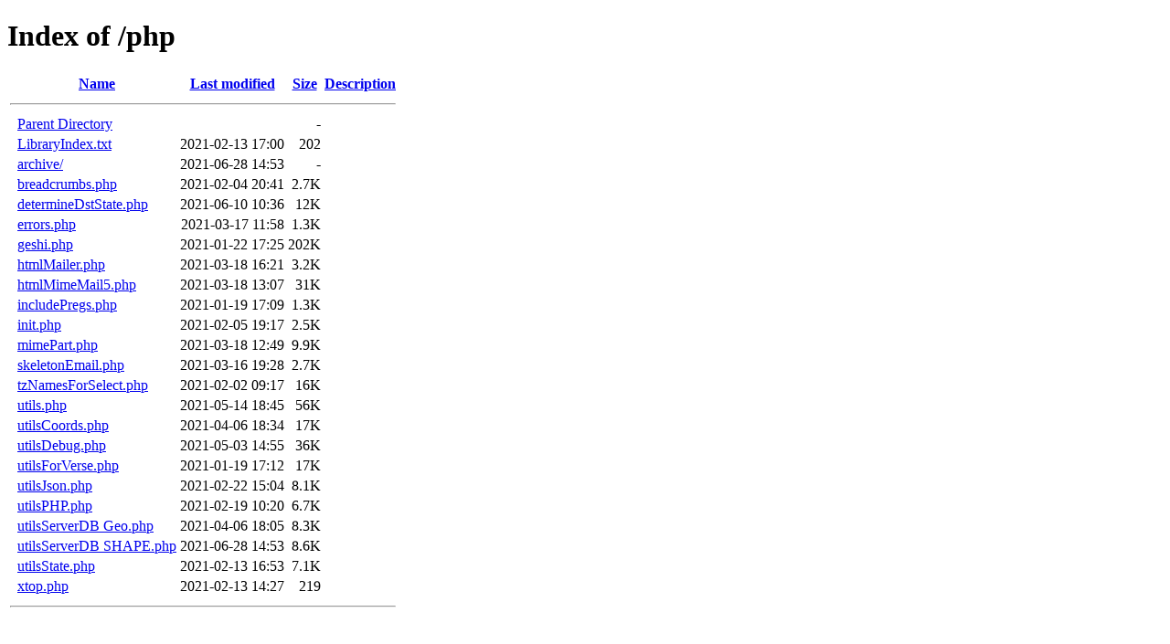

--- FILE ---
content_type: text/html;charset=ISO-8859-1
request_url: https://praisehimwith.me/php/
body_size: 707
content:
<!DOCTYPE HTML PUBLIC "-//W3C//DTD HTML 4.01//EN" "http://www.w3.org/TR/html4/strict.dtd">
<html>
 <head>
  <title>Index of /php</title>
 </head>
 <body>
<h1>Index of /php</h1>
  <table>
   <tr><th valign="top">&nbsp;</th><th><a href="?C=N;O=D">Name</a></th><th><a href="?C=M;O=A">Last modified</a></th><th><a href="?C=S;O=A">Size</a></th><th><a href="?C=D;O=A">Description</a></th></tr>
   <tr><th colspan="5"><hr></th></tr>
<tr><td valign="top">&nbsp;</td><td><a href="/">Parent Directory</a>       </td><td>&nbsp;</td><td align="right">  - </td><td>&nbsp;</td></tr>
<tr><td valign="top">&nbsp;</td><td><a href="LibraryIndex.txt">LibraryIndex.txt</a>       </td><td align="right">2021-02-13 17:00  </td><td align="right">202 </td><td>&nbsp;</td></tr>
<tr><td valign="top">&nbsp;</td><td><a href="archive/">archive/</a>               </td><td align="right">2021-06-28 14:53  </td><td align="right">  - </td><td>&nbsp;</td></tr>
<tr><td valign="top">&nbsp;</td><td><a href="breadcrumbs.php">breadcrumbs.php</a>        </td><td align="right">2021-02-04 20:41  </td><td align="right">2.7K</td><td>&nbsp;</td></tr>
<tr><td valign="top">&nbsp;</td><td><a href="determineDstState.php">determineDstState.php</a>  </td><td align="right">2021-06-10 10:36  </td><td align="right"> 12K</td><td>&nbsp;</td></tr>
<tr><td valign="top">&nbsp;</td><td><a href="errors.php">errors.php</a>             </td><td align="right">2021-03-17 11:58  </td><td align="right">1.3K</td><td>&nbsp;</td></tr>
<tr><td valign="top">&nbsp;</td><td><a href="geshi.php">geshi.php</a>              </td><td align="right">2021-01-22 17:25  </td><td align="right">202K</td><td>&nbsp;</td></tr>
<tr><td valign="top">&nbsp;</td><td><a href="htmlMailer.php">htmlMailer.php</a>         </td><td align="right">2021-03-18 16:21  </td><td align="right">3.2K</td><td>&nbsp;</td></tr>
<tr><td valign="top">&nbsp;</td><td><a href="htmlMimeMail5.php">htmlMimeMail5.php</a>      </td><td align="right">2021-03-18 13:07  </td><td align="right"> 31K</td><td>&nbsp;</td></tr>
<tr><td valign="top">&nbsp;</td><td><a href="includePregs.php">includePregs.php</a>       </td><td align="right">2021-01-19 17:09  </td><td align="right">1.3K</td><td>&nbsp;</td></tr>
<tr><td valign="top">&nbsp;</td><td><a href="init.php">init.php</a>               </td><td align="right">2021-02-05 19:17  </td><td align="right">2.5K</td><td>&nbsp;</td></tr>
<tr><td valign="top">&nbsp;</td><td><a href="mimePart.php">mimePart.php</a>           </td><td align="right">2021-03-18 12:49  </td><td align="right">9.9K</td><td>&nbsp;</td></tr>
<tr><td valign="top">&nbsp;</td><td><a href="skeletonEmail.php">skeletonEmail.php</a>      </td><td align="right">2021-03-16 19:28  </td><td align="right">2.7K</td><td>&nbsp;</td></tr>
<tr><td valign="top">&nbsp;</td><td><a href="tzNamesForSelect.php">tzNamesForSelect.php</a>   </td><td align="right">2021-02-02 09:17  </td><td align="right"> 16K</td><td>&nbsp;</td></tr>
<tr><td valign="top">&nbsp;</td><td><a href="utils.php">utils.php</a>              </td><td align="right">2021-05-14 18:45  </td><td align="right"> 56K</td><td>&nbsp;</td></tr>
<tr><td valign="top">&nbsp;</td><td><a href="utilsCoords.php">utilsCoords.php</a>        </td><td align="right">2021-04-06 18:34  </td><td align="right"> 17K</td><td>&nbsp;</td></tr>
<tr><td valign="top">&nbsp;</td><td><a href="utilsDebug.php">utilsDebug.php</a>         </td><td align="right">2021-05-03 14:55  </td><td align="right"> 36K</td><td>&nbsp;</td></tr>
<tr><td valign="top">&nbsp;</td><td><a href="utilsForVerse.php">utilsForVerse.php</a>      </td><td align="right">2021-01-19 17:12  </td><td align="right"> 17K</td><td>&nbsp;</td></tr>
<tr><td valign="top">&nbsp;</td><td><a href="utilsJson.php">utilsJson.php</a>          </td><td align="right">2021-02-22 15:04  </td><td align="right">8.1K</td><td>&nbsp;</td></tr>
<tr><td valign="top">&nbsp;</td><td><a href="utilsPHP.php">utilsPHP.php</a>           </td><td align="right">2021-02-19 10:20  </td><td align="right">6.7K</td><td>&nbsp;</td></tr>
<tr><td valign="top">&nbsp;</td><td><a href="utilsServerDB%20Geo.php">utilsServerDB Geo.php</a>  </td><td align="right">2021-04-06 18:05  </td><td align="right">8.3K</td><td>&nbsp;</td></tr>
<tr><td valign="top">&nbsp;</td><td><a href="utilsServerDB%20SHAPE.php">utilsServerDB SHAPE.php</a></td><td align="right">2021-06-28 14:53  </td><td align="right">8.6K</td><td>&nbsp;</td></tr>
<tr><td valign="top">&nbsp;</td><td><a href="utilsState.php">utilsState.php</a>         </td><td align="right">2021-02-13 16:53  </td><td align="right">7.1K</td><td>&nbsp;</td></tr>
<tr><td valign="top">&nbsp;</td><td><a href="xtop.php">xtop.php</a>               </td><td align="right">2021-02-13 14:27  </td><td align="right">219 </td><td>&nbsp;</td></tr>
   <tr><th colspan="5"><hr></th></tr>
</table>
</body></html>
